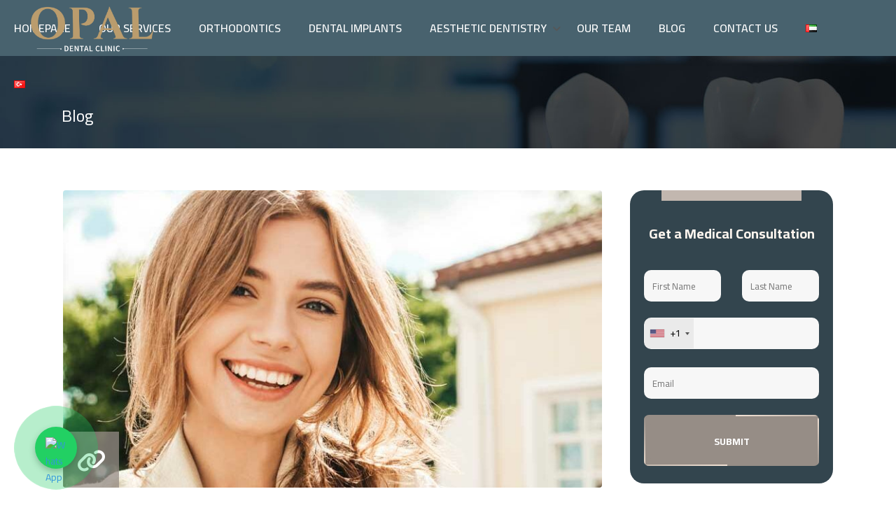

--- FILE ---
content_type: text/html; charset=UTF-8
request_url: https://www.opal-clinic.com/en/blog/
body_size: 15588
content:
<!DOCTYPE html>
<html lang="en-US" prefix="og: https://ogp.me/ns#">

<head>
	<!-- Google Tag Manager -->
<script>(function(w,d,s,l,i){w[l]=w[l]||[];w[l].push({'gtm.start':
new Date().getTime(),event:'gtm.js'});var f=d.getElementsByTagName(s)[0],
j=d.createElement(s),dl=l!='dataLayer'?'&l='+l:'';j.async=true;j.src=
'https://www.googletagmanager.com/gtm.js?id='+i+dl;f.parentNode.insertBefore(j,f);
})(window,document,'script','dataLayer','GTM-WJ8BK5VB');</script>
<!-- End Google Tag Manager -->
	
	<!-- Google tag (gtag.js) -->
<script async src="https://www.googletagmanager.com/gtag/js?id=AW-17624177199"></script>
<script>
  window.dataLayer = window.dataLayer || [];
  function gtag(){dataLayer.push(arguments);}
  gtag('js', new Date());

  gtag('config', 'AW-17624177199');
</script>
	
	<meta charset="UTF-8" />
	<meta name="viewport" content="width=device-width, initial-scale=1, maximum-scale=1">
	<link rel="pingback" href="https://www.opal-clinic.com/xmlrpc.php" />

	<link rel="alternate" href="https://www.opal-clinic.com/ar/%d8%a7%d9%84%d9%85%d8%af%d9%88%d9%86%d8%a9/" hreflang="ar" />
<link rel="alternate" href="https://www.opal-clinic.com/en/blog/" hreflang="en" />
<link rel="alternate" href="https://www.opal-clinic.com/tr/blog-tr/" hreflang="tr" />

<!-- Search Engine Optimization by Rank Math - https://rankmath.com/ -->
<title>Blog - Opal Clinic</title>
<meta name="robots" content="follow, index, max-snippet:-1, max-video-preview:-1, max-image-preview:large"/>
<link rel="canonical" href="https://www.opal-clinic.com/en/blog/" />
<meta property="og:locale" content="en_US" />
<meta property="og:type" content="website" />
<meta property="og:title" content="Blog - Opal Clinic" />
<meta property="og:description" content="Cosmetic dentistry is one of the branches of dentistry that focuses on improving the appearance of a smile, by treating and repairing dental problems that may cause a person to lose self-confidence. Cosmetic dentistry in Turkey Turkey is famous for medical tourism in many medical specialties, including cosmetic dentistry. The best cosmetic procedures are applied [&hellip;]" />
<meta property="og:url" content="https://www.opal-clinic.com/en/blog/" />
<meta property="og:site_name" content="Opal Dental Clinic in Turkey" />
<meta name="twitter:card" content="summary_large_image" />
<meta name="twitter:title" content="Blog - Opal Clinic" />
<meta name="twitter:description" content="Cosmetic dentistry is one of the branches of dentistry that focuses on improving the appearance of a smile, by treating and repairing dental problems that may cause a person to lose self-confidence. Cosmetic dentistry in Turkey Turkey is famous for medical tourism in many medical specialties, including cosmetic dentistry. The best cosmetic procedures are applied [&hellip;]" />
<script type="application/ld+json" class="rank-math-schema">{"@context":"https://schema.org","@graph":[{"@type":"Dentist","@id":"https://www.opal-clinic.com/#organization","name":"Opal Dental Clinic in Turkey","url":"https://www.opal-clinic.com","logo":{"@type":"ImageObject","@id":"https://www.opal-clinic.com/#logo","url":"https://www.opal-clinic.com/wp-content/uploads/opal-clinic-logo-250x100-1.png","contentUrl":"https://www.opal-clinic.com/wp-content/uploads/opal-clinic-logo-250x100-1.png","caption":"Opal Dental Clinic in Turkey","inLanguage":"en-US","width":"250","height":"100"},"openingHours":["Monday,Tuesday,Wednesday,Thursday,Friday,Saturday,Sunday 09:00-17:00"],"image":{"@id":"https://www.opal-clinic.com/#logo"}},{"@type":"WebSite","@id":"https://www.opal-clinic.com/#website","url":"https://www.opal-clinic.com","name":"Opal Dental Clinic in Turkey","alternateName":"Opal Dental Clinic in Turkey","publisher":{"@id":"https://www.opal-clinic.com/#organization"},"inLanguage":"en-US"},{"@type":"BreadcrumbList","@id":"https://www.opal-clinic.com/en/blog/#breadcrumb","itemListElement":[{"@type":"ListItem","position":"1","item":{"@id":"https://www.opal-clinic.com","name":"Home"}}]},{"@type":"CollectionPage","@id":"https://www.opal-clinic.com/en/blog/#webpage","url":"https://www.opal-clinic.com/en/blog/","name":"Blog - Opal Clinic","isPartOf":{"@id":"https://www.opal-clinic.com/#website"},"inLanguage":"en-US","breadcrumb":{"@id":"https://www.opal-clinic.com/en/blog/#breadcrumb"}}]}</script>
<!-- /Rank Math WordPress SEO plugin -->

<link rel='dns-prefetch' href='//fonts.googleapis.com' />
<link rel='dns-prefetch' href='//use.fontawesome.com' />
<link rel="alternate" type="application/rss+xml" title="Opal Clinic &raquo; Feed" href="https://www.opal-clinic.com/en/feed/" />
<link rel="alternate" type="application/rss+xml" title="Opal Clinic &raquo; Comments Feed" href="https://www.opal-clinic.com/en/comments/feed/" />
<style id='wp-img-auto-sizes-contain-inline-css' type='text/css'>
img:is([sizes=auto i],[sizes^="auto," i]){contain-intrinsic-size:3000px 1500px}
/*# sourceURL=wp-img-auto-sizes-contain-inline-css */
</style>

<style id='wp-emoji-styles-inline-css' type='text/css'>

	img.wp-smiley, img.emoji {
		display: inline !important;
		border: none !important;
		box-shadow: none !important;
		height: 1em !important;
		width: 1em !important;
		margin: 0 0.07em !important;
		vertical-align: -0.1em !important;
		background: none !important;
		padding: 0 !important;
	}
/*# sourceURL=wp-emoji-styles-inline-css */
</style>
<link rel='stylesheet' id='wp-block-library-css' href='https://www.opal-clinic.com/wp-includes/css/dist/block-library/style.min.css?ver=6.9' type='text/css' media='all' />
<style id='global-styles-inline-css' type='text/css'>
:root{--wp--preset--aspect-ratio--square: 1;--wp--preset--aspect-ratio--4-3: 4/3;--wp--preset--aspect-ratio--3-4: 3/4;--wp--preset--aspect-ratio--3-2: 3/2;--wp--preset--aspect-ratio--2-3: 2/3;--wp--preset--aspect-ratio--16-9: 16/9;--wp--preset--aspect-ratio--9-16: 9/16;--wp--preset--color--black: #000000;--wp--preset--color--cyan-bluish-gray: #abb8c3;--wp--preset--color--white: #ffffff;--wp--preset--color--pale-pink: #f78da7;--wp--preset--color--vivid-red: #cf2e2e;--wp--preset--color--luminous-vivid-orange: #ff6900;--wp--preset--color--luminous-vivid-amber: #fcb900;--wp--preset--color--light-green-cyan: #7bdcb5;--wp--preset--color--vivid-green-cyan: #00d084;--wp--preset--color--pale-cyan-blue: #8ed1fc;--wp--preset--color--vivid-cyan-blue: #0693e3;--wp--preset--color--vivid-purple: #9b51e0;--wp--preset--gradient--vivid-cyan-blue-to-vivid-purple: linear-gradient(135deg,rgb(6,147,227) 0%,rgb(155,81,224) 100%);--wp--preset--gradient--light-green-cyan-to-vivid-green-cyan: linear-gradient(135deg,rgb(122,220,180) 0%,rgb(0,208,130) 100%);--wp--preset--gradient--luminous-vivid-amber-to-luminous-vivid-orange: linear-gradient(135deg,rgb(252,185,0) 0%,rgb(255,105,0) 100%);--wp--preset--gradient--luminous-vivid-orange-to-vivid-red: linear-gradient(135deg,rgb(255,105,0) 0%,rgb(207,46,46) 100%);--wp--preset--gradient--very-light-gray-to-cyan-bluish-gray: linear-gradient(135deg,rgb(238,238,238) 0%,rgb(169,184,195) 100%);--wp--preset--gradient--cool-to-warm-spectrum: linear-gradient(135deg,rgb(74,234,220) 0%,rgb(151,120,209) 20%,rgb(207,42,186) 40%,rgb(238,44,130) 60%,rgb(251,105,98) 80%,rgb(254,248,76) 100%);--wp--preset--gradient--blush-light-purple: linear-gradient(135deg,rgb(255,206,236) 0%,rgb(152,150,240) 100%);--wp--preset--gradient--blush-bordeaux: linear-gradient(135deg,rgb(254,205,165) 0%,rgb(254,45,45) 50%,rgb(107,0,62) 100%);--wp--preset--gradient--luminous-dusk: linear-gradient(135deg,rgb(255,203,112) 0%,rgb(199,81,192) 50%,rgb(65,88,208) 100%);--wp--preset--gradient--pale-ocean: linear-gradient(135deg,rgb(255,245,203) 0%,rgb(182,227,212) 50%,rgb(51,167,181) 100%);--wp--preset--gradient--electric-grass: linear-gradient(135deg,rgb(202,248,128) 0%,rgb(113,206,126) 100%);--wp--preset--gradient--midnight: linear-gradient(135deg,rgb(2,3,129) 0%,rgb(40,116,252) 100%);--wp--preset--font-size--small: 13px;--wp--preset--font-size--medium: 20px;--wp--preset--font-size--large: 36px;--wp--preset--font-size--x-large: 42px;--wp--preset--spacing--20: 0.44rem;--wp--preset--spacing--30: 0.67rem;--wp--preset--spacing--40: 1rem;--wp--preset--spacing--50: 1.5rem;--wp--preset--spacing--60: 2.25rem;--wp--preset--spacing--70: 3.38rem;--wp--preset--spacing--80: 5.06rem;--wp--preset--shadow--natural: 6px 6px 9px rgba(0, 0, 0, 0.2);--wp--preset--shadow--deep: 12px 12px 50px rgba(0, 0, 0, 0.4);--wp--preset--shadow--sharp: 6px 6px 0px rgba(0, 0, 0, 0.2);--wp--preset--shadow--outlined: 6px 6px 0px -3px rgb(255, 255, 255), 6px 6px rgb(0, 0, 0);--wp--preset--shadow--crisp: 6px 6px 0px rgb(0, 0, 0);}:where(.is-layout-flex){gap: 0.5em;}:where(.is-layout-grid){gap: 0.5em;}body .is-layout-flex{display: flex;}.is-layout-flex{flex-wrap: wrap;align-items: center;}.is-layout-flex > :is(*, div){margin: 0;}body .is-layout-grid{display: grid;}.is-layout-grid > :is(*, div){margin: 0;}:where(.wp-block-columns.is-layout-flex){gap: 2em;}:where(.wp-block-columns.is-layout-grid){gap: 2em;}:where(.wp-block-post-template.is-layout-flex){gap: 1.25em;}:where(.wp-block-post-template.is-layout-grid){gap: 1.25em;}.has-black-color{color: var(--wp--preset--color--black) !important;}.has-cyan-bluish-gray-color{color: var(--wp--preset--color--cyan-bluish-gray) !important;}.has-white-color{color: var(--wp--preset--color--white) !important;}.has-pale-pink-color{color: var(--wp--preset--color--pale-pink) !important;}.has-vivid-red-color{color: var(--wp--preset--color--vivid-red) !important;}.has-luminous-vivid-orange-color{color: var(--wp--preset--color--luminous-vivid-orange) !important;}.has-luminous-vivid-amber-color{color: var(--wp--preset--color--luminous-vivid-amber) !important;}.has-light-green-cyan-color{color: var(--wp--preset--color--light-green-cyan) !important;}.has-vivid-green-cyan-color{color: var(--wp--preset--color--vivid-green-cyan) !important;}.has-pale-cyan-blue-color{color: var(--wp--preset--color--pale-cyan-blue) !important;}.has-vivid-cyan-blue-color{color: var(--wp--preset--color--vivid-cyan-blue) !important;}.has-vivid-purple-color{color: var(--wp--preset--color--vivid-purple) !important;}.has-black-background-color{background-color: var(--wp--preset--color--black) !important;}.has-cyan-bluish-gray-background-color{background-color: var(--wp--preset--color--cyan-bluish-gray) !important;}.has-white-background-color{background-color: var(--wp--preset--color--white) !important;}.has-pale-pink-background-color{background-color: var(--wp--preset--color--pale-pink) !important;}.has-vivid-red-background-color{background-color: var(--wp--preset--color--vivid-red) !important;}.has-luminous-vivid-orange-background-color{background-color: var(--wp--preset--color--luminous-vivid-orange) !important;}.has-luminous-vivid-amber-background-color{background-color: var(--wp--preset--color--luminous-vivid-amber) !important;}.has-light-green-cyan-background-color{background-color: var(--wp--preset--color--light-green-cyan) !important;}.has-vivid-green-cyan-background-color{background-color: var(--wp--preset--color--vivid-green-cyan) !important;}.has-pale-cyan-blue-background-color{background-color: var(--wp--preset--color--pale-cyan-blue) !important;}.has-vivid-cyan-blue-background-color{background-color: var(--wp--preset--color--vivid-cyan-blue) !important;}.has-vivid-purple-background-color{background-color: var(--wp--preset--color--vivid-purple) !important;}.has-black-border-color{border-color: var(--wp--preset--color--black) !important;}.has-cyan-bluish-gray-border-color{border-color: var(--wp--preset--color--cyan-bluish-gray) !important;}.has-white-border-color{border-color: var(--wp--preset--color--white) !important;}.has-pale-pink-border-color{border-color: var(--wp--preset--color--pale-pink) !important;}.has-vivid-red-border-color{border-color: var(--wp--preset--color--vivid-red) !important;}.has-luminous-vivid-orange-border-color{border-color: var(--wp--preset--color--luminous-vivid-orange) !important;}.has-luminous-vivid-amber-border-color{border-color: var(--wp--preset--color--luminous-vivid-amber) !important;}.has-light-green-cyan-border-color{border-color: var(--wp--preset--color--light-green-cyan) !important;}.has-vivid-green-cyan-border-color{border-color: var(--wp--preset--color--vivid-green-cyan) !important;}.has-pale-cyan-blue-border-color{border-color: var(--wp--preset--color--pale-cyan-blue) !important;}.has-vivid-cyan-blue-border-color{border-color: var(--wp--preset--color--vivid-cyan-blue) !important;}.has-vivid-purple-border-color{border-color: var(--wp--preset--color--vivid-purple) !important;}.has-vivid-cyan-blue-to-vivid-purple-gradient-background{background: var(--wp--preset--gradient--vivid-cyan-blue-to-vivid-purple) !important;}.has-light-green-cyan-to-vivid-green-cyan-gradient-background{background: var(--wp--preset--gradient--light-green-cyan-to-vivid-green-cyan) !important;}.has-luminous-vivid-amber-to-luminous-vivid-orange-gradient-background{background: var(--wp--preset--gradient--luminous-vivid-amber-to-luminous-vivid-orange) !important;}.has-luminous-vivid-orange-to-vivid-red-gradient-background{background: var(--wp--preset--gradient--luminous-vivid-orange-to-vivid-red) !important;}.has-very-light-gray-to-cyan-bluish-gray-gradient-background{background: var(--wp--preset--gradient--very-light-gray-to-cyan-bluish-gray) !important;}.has-cool-to-warm-spectrum-gradient-background{background: var(--wp--preset--gradient--cool-to-warm-spectrum) !important;}.has-blush-light-purple-gradient-background{background: var(--wp--preset--gradient--blush-light-purple) !important;}.has-blush-bordeaux-gradient-background{background: var(--wp--preset--gradient--blush-bordeaux) !important;}.has-luminous-dusk-gradient-background{background: var(--wp--preset--gradient--luminous-dusk) !important;}.has-pale-ocean-gradient-background{background: var(--wp--preset--gradient--pale-ocean) !important;}.has-electric-grass-gradient-background{background: var(--wp--preset--gradient--electric-grass) !important;}.has-midnight-gradient-background{background: var(--wp--preset--gradient--midnight) !important;}.has-small-font-size{font-size: var(--wp--preset--font-size--small) !important;}.has-medium-font-size{font-size: var(--wp--preset--font-size--medium) !important;}.has-large-font-size{font-size: var(--wp--preset--font-size--large) !important;}.has-x-large-font-size{font-size: var(--wp--preset--font-size--x-large) !important;}
/*# sourceURL=global-styles-inline-css */
</style>

<style id='classic-theme-styles-inline-css' type='text/css'>
/*! This file is auto-generated */
.wp-block-button__link{color:#fff;background-color:#32373c;border-radius:9999px;box-shadow:none;text-decoration:none;padding:calc(.667em + 2px) calc(1.333em + 2px);font-size:1.125em}.wp-block-file__button{background:#32373c;color:#fff;text-decoration:none}
/*# sourceURL=/wp-includes/css/classic-themes.min.css */
</style>
<style id='font-awesome-svg-styles-default-inline-css' type='text/css'>
.svg-inline--fa {
  display: inline-block;
  height: 1em;
  overflow: visible;
  vertical-align: -.125em;
}
/*# sourceURL=font-awesome-svg-styles-default-inline-css */
</style>
<link rel='stylesheet' id='font-awesome-svg-styles-css' href='https://www.opal-clinic.com/wp-content/uploads/font-awesome/v6.2.1/css/svg-with-js.css' type='text/css' media='all' />
<style id='font-awesome-svg-styles-inline-css' type='text/css'>
   .wp-block-font-awesome-icon svg::before,
   .wp-rich-text-font-awesome-icon svg::before {content: unset;}
/*# sourceURL=font-awesome-svg-styles-inline-css */
</style>
<link rel='stylesheet' id='contact-form-7-css' href='https://www.opal-clinic.com/wp-content/plugins/contact-form-7/includes/css/styles.css?ver=6.1.4' type='text/css' media='all' />
<link rel='stylesheet' id='nbcpf-intlTelInput-style-css' href='https://www.opal-clinic.com/wp-content/plugins/country-phone-field-contact-form-7/assets/css/intlTelInput.min.css?ver=6.9' type='text/css' media='all' />
<link rel='stylesheet' id='nbcpf-countryFlag-style-css' href='https://www.opal-clinic.com/wp-content/plugins/country-phone-field-contact-form-7/assets/css/countrySelect.min.css?ver=6.9' type='text/css' media='all' />
<link rel='stylesheet' id='wp-video-popup-css' href='https://www.opal-clinic.com/wp-content/plugins/responsive-youtube-vimeo-popup/assets/css/wp-video-popup.css?ver=2.10.3' type='text/css' media='all' />
<link rel='stylesheet' id='font-awesome-css' href='https://www.opal-clinic.com/wp-content/plugins/theme-ext/assets/css/font-awesome.css?ver=4.7.0' type='text/css' media='all' />
<link rel='stylesheet' id='js_composer_front-css' href='https://www.opal-clinic.com/wp-content/plugins/js_composer/assets/css/js_composer.min.css?ver=6.9.0' type='text/css' media='all' />
<link rel='stylesheet' id='theme-ext-css' href='https://www.opal-clinic.com/wp-content/plugins/theme-ext/assets/css/theme-ext.css?ver=6.9' type='text/css' media='all' />
<link rel='stylesheet' id='google-fonts-css' href='//fonts.googleapis.com/css?family=Cairo%3Alighter%2Cnormal%2Csemi-bold%2Cbold&#038;ver=6.9' type='text/css' media='all' />
<link rel='stylesheet' id='jquery.mmenu-css' href='https://www.opal-clinic.com/wp-content/themes/mworld/css/jquery.mmenu.css?ver=1' type='text/css' media='all' />
<link rel='stylesheet' id='main-css' href='https://www.opal-clinic.com/wp-content/themes/mworld/style.css?ver=6.9' type='text/css' media='all' />
<style id='main-inline-css' type='text/css'>

		.themecolor_bg, .wpb_button.wpb_btn_themecolor, .wpb_button.wpb_btn_themecolor:hover, input[type='submit'], #wp-calendar #today, .vc_progress_bar .vc_single_bar.bar_themecolor .vc_bar, #site-navigation .header_cart_button .cart_product_count, .woocommerce a.added_to_cart,.woocommerce-page a.added_to_cart, .header-search .search-input, .pricing-box .plan-badge, article.format-quote .quoute-text, article.format-link .link-text, article.format-status .status-text {background-color:#968d86;}
	::selection{background-color:#968d86;}::-moz-selection{background-color:#968d86;}
		dt,.wpb_button.wpb_btn_themecolor.wpb_btn-minimal, .themecolor_txt, #site-header #site-navigation ul li a:hover, #site-header #site-navigation .search_button:hover, #site-header #site-navigation .header_cart_button:hover, #site-header #site-navigation ul li ul li.current-menu-item > a, #site-header #site-navigation ul li ul li.current-menu-item > a:hover, .single-post #site-header #site-navigation ul li ul li.current_page_parent > a, #site-header #site-navigation ul li ul li.current-menu-ancestor > a, #site-navigation ul li.menu-item-has-children:hover:after, #site-header #site-navigation ul li.megamenu ul li a:hover, #site-header #site-navigation ul li.current-menu-item > a,.single-post #site-header #site-navigation ul li.current_page_parent > a, #site-header #site-navigation ul li.current-menu-ancestor > a, #site-header #site-navigation ul li.current-menu-ancestor.menu-item-has-children:after, a:hover, #site-header #site-navigation ul li.megamenu ul li.current-menu-item > a,.single-post #site-header #site-navigation ul li.megamenu ul li.current_page_parent > a,#site-header #site-navigation ul li.megamenu ul li.current-menu-ancestor > a, .widget a, span.required, #comments .comment-reply-link:hover,#comments .comment-meta a:hover, .vc_toggle_default .vc_toggle_title .vc_toggle_icon:after, .post-entry-header .entry-meta a:hover, #comments p.comment-notes:before, p.logged-in-as:before, p.must-log-in:before, article.sticky .post-preview:after, .separator_w_icon i, blockquote:after, article.format-chat p:nth-child(odd):before, .entry-meta-footer a:hover, .footer-sidebar a:hover, .team_member_position, .wpb_accordion .wpb_accordion_wrapper .wpb_accordion_header a, .woocommerce-MyAccount-navigation ul li.is-active a{color:#968d86;}		
	
		.wpb_button.wpb_btn_themecolor, .wpb_button.wpb_btn_themecolor:hover, input[type='submit'], th, #comments .comment-reply-link:hover, #site-navigation, #site-navigation ul li ul, .woocommerce-MyAccount-navigation ul li.is-active {border-color:#968d86;}
	
		.widget-area .widget .tagcloud a:hover, .post-navigation a:hover {background-color:#968d86;}
		article.format-image .post-preview a:after{background-color:#968d86; background-color:rgba(150,141,134, 0.75);}
		article.format-image .post-preview a:hover:after, article.format-image .post-preview a.touch-hover:after {background-color:#968d86; background-color:rgba(150,141,134, 1);}
		.header-search.header-search-active .searchform-wrapper:before {border-bottom-color:#968d86;}
	.row-inner{max-width:1130px;}#container.no-sidebar.no-vc, #container.row-inner, .site-info .row-inner, .page-header .row-inner{max-width:1100px;}.tt_event_theme_page{width:1100px; }.tt_event_page_left{width:790px; }body, .tt_event_theme_page p{font-family:Cairo; color:#575757; font-size:14px}select, input, textarea, .wpb_button{font-family:Cairo}#site-navigation ul li{font-family:Cairo}h1, h2, h3, h4, h5, h6{font-family:Cairo}.heading_wrapper h2, .heading_wrapper .heading_subtitle{font-family:Cairo}.widget .widget-title{font-family:Cairo}#site-header #header-wrapper, #site-navigation ul li ul{background-color:#48626e;}#site-header, #site-header #header-container{height:80px;} #site-navigation ul li a, #site-navigation .search_button, #site-navigation .header_cart_link, #site-logo .site-title{line-height:80px;} #site-logo img {max-height:80px;}#top-bar-wrapper{background:#48626e}#top-bar-wrapper, #top-bar-wrapper a, #top-bar ul li ul li a:after{color:#ffffff}#top-bar-wrapper a:hover{color:#ffffff}#site-logo h1.site-title a, #site-header #site-navigation ul li a, #site-header #site-navigation .search_button, #site-header #site-navigation .header_cart_button, .toggle-mobile-menu i {color:#ffffff}#site-header #site-navigation ul li a:hover, #site-header #site-navigation ul li.megamenu ul li a:hover, #site-header #site-navigation ul li.megamenu ul li.current-menu-item > a,.single-post #site-header #site-navigation ul li.megamenu ul li.current_page_parent > a,#site-header #site-navigation ul li.megamenu ul li.current-menu-ancestor > a, #site-header #site-navigation .search_button:hover, #site-header #site-navigation .header_cart_button:hover, #site-header #site-navigation ul li.current-menu-item > a,.single-post #site-header #site-navigation ul li.current_page_parent > a, #site-header #site-navigation ul li.current-menu-ancestor > a {color:#ffffff}#site-header #site-navigation ul li.megamenu > ul > li > a, #site-header #site-navigation ul li.megamenu > ul > li:hover > a,  #site-header #site-navigation ul li.megamenu ul li.current-menu-ancestor > a {color:#284b80}#site-logo {margin-top:0px}#site-logo {margin-left:0px}h1{font-size:30px}h2{font-size:24px}h3{font-size:20px}h4{font-size:18px}h5{font-size:16px}h6{font-size:13px}h1, h2, h3, h4, h5, h6, h1 a, h2 a, h3 a, h4 a, h5 a, h6 a, .woocommerce-page.woocommerce-cart .cart-empty, #site-navigation .header_cart_widget .woocommerce .buttons a, #site-navigation .header_cart_widget .woocommerce .total, .tt_event_theme_page h2, .tt_event_theme_page h3, .tt_event_theme_page h4, .tt_event_theme_page h5, #sidebar .widget_nav_menu ul li.current-menu-item a, #sidebar .widget_nav_menu ul li a:hover {color:#284b80}a {color:#3498db}.post-entry-header .entry-meta, .post-entry-header .entry-meta a,.entry-meta-footer ,.entry-meta-footer a{color:#3e293e}.page-header{background-color:#ddc290; background-image: url(https://www.opal-clinic.com/wp-content/uploads/2023/01/main-slider-02.jpg); background-repeat:no-repeat; background-position:right top; background-size:cover}.footer-sidebar{background-color:#48626e; background-repeat:no-repeat; background-position:right bottom}.footer-sidebar .widget{color:#ffffff}.footer-sidebar a{color:#ffffff}.footer-sidebar a:hover{color:#ffffff}.footer-sidebar .widget .widget-title{color:#ffffff}.site-info{background-color:#ffffff}.site-info .widget{color:#000000}.site-info a{color:#000000}.site-info a:hover{color:#000000}.site-info .widget .widget-title{color:#000000}.blog article.post-entry {text-align:center}.single-post article.post-entry {text-align:left}#content h4.wpb_toggle{color:#575757}.mm-list > li > a{
padding: 15px 48px 15px 20px !important;
}

#sticky-social-icons-container{z-index: 99999 !important;}


#b-sitelogo{
    width: 100%;
    text-align: center;
    background: #101010;
    padding: 25px 0;}

.wpcp-single-item img{
border-radius: 20px !important;
}
/*# sourceURL=main-inline-css */
</style>
<link rel='stylesheet' id='font-awesome-official-css' href='https://use.fontawesome.com/releases/v6.2.1/css/all.css' type='text/css' media='all' integrity="sha384-twcuYPV86B3vvpwNhWJuaLdUSLF9+ttgM2A6M870UYXrOsxKfER2MKox5cirApyA" crossorigin="anonymous" />
<link rel='stylesheet' id='uacf7-frontend-style-css' href='https://www.opal-clinic.com/wp-content/plugins/ultimate-addons-for-contact-form-7/assets/css/uacf7-frontend.css?ver=6.9' type='text/css' media='all' />
<link rel='stylesheet' id='uacf7-form-style-css' href='https://www.opal-clinic.com/wp-content/plugins/ultimate-addons-for-contact-form-7/assets/css/form-style.css?ver=6.9' type='text/css' media='all' />
<link rel='stylesheet' id='uacf7-column-css' href='https://www.opal-clinic.com/wp-content/plugins/ultimate-addons-for-contact-form-7/addons/column/grid/columns.css?ver=6.9' type='text/css' media='all' />
<link rel='stylesheet' id='uacf7-multistep-style-css' href='https://www.opal-clinic.com/wp-content/plugins/ultimate-addons-for-contact-form-7/addons/multistep/assets/css/multistep.css?ver=6.9' type='text/css' media='all' />
<link rel='stylesheet' id='font-awesome-official-v4shim-css' href='https://use.fontawesome.com/releases/v6.2.1/css/v4-shims.css' type='text/css' media='all' integrity="sha384-RreHPODFsMyzCpG+dKnwxOSjmjkuPWWdYP8sLpBRoSd8qPNJwaxKGUdxhQOKwUc7" crossorigin="anonymous" />
<script type="text/javascript" src="https://www.opal-clinic.com/wp-includes/js/jquery/jquery.min.js?ver=3.7.1" id="jquery-core-js"></script>
<script type="text/javascript" src="https://www.opal-clinic.com/wp-includes/js/jquery/jquery-migrate.min.js?ver=3.4.1" id="jquery-migrate-js"></script>
<script type="text/javascript" src="https://www.opal-clinic.com/wp-content/themes/mworld/js/init.js?ver=6.9" id="main-js-js"></script>
<script type="text/javascript" src="https://www.opal-clinic.com/wp-content/themes/mworld/js/sticky-header.js?ver=6.9" id="sticky-header-js-js"></script>
<link rel="https://api.w.org/" href="https://www.opal-clinic.com/wp-json/" /><link rel="EditURI" type="application/rsd+xml" title="RSD" href="https://www.opal-clinic.com/xmlrpc.php?rsd" />
<meta name="generator" content="WordPress 6.9" />
<meta name="generator" content="Powered by WPBakery Page Builder - drag and drop page builder for WordPress."/>
		<style type="text/css" id="wp-custom-css">
			
#b-sitelogo{
    width: 100%;
    text-align: center;
    background: #101010;
    padding: 25px 0;
}
#sticky-social-icons-container.alignment-left{
	z-index:9999 !important;
}



/********** MOBILE ********/
@media only screen and (max-width: 1000px) {
	.full-width #site-logo{
		float: right;
    left: auto;
	}
}		</style>
		<noscript><style> .wpb_animate_when_almost_visible { opacity: 1; }</style></noscript>	<script async src="https://pagead2.googlesyndication.com/pagead/js/adsbygoogle.js?client=ca-pub-1526787201680615"
     crossorigin="anonymous"></script>
</head>
	
<body class="blog wp-theme-mworld wpb-js-composer js-comp-ver-6.9.0 vc_responsive">
	<!-- Google Tag Manager (noscript) -->
<noscript><iframe src="https://www.googletagmanager.com/ns.html?id=GTM-WJ8BK5VB"
height="0" width="0" style="display:none;visibility:hidden"></iframe></noscript>
<!-- End Google Tag Manager (noscript) -->
	
	<div id="wrapper">
				<header id="site-header" class="full-width" role="banner">
			<div id="header-wrapper">
				<div id="header-container" class="clearfix">
					<nav id="site-navigation" role="navigation">
						<div class="menu-container"><ul id="menu-main-nav-en" class="menu"><li id="menu-item-953" class="menu-item menu-item-type-post_type menu-item-object-page menu-item-home menu-item-953"><a href="https://www.opal-clinic.com/en/">HomePage</a></li>
<li id="menu-item-567" class="menu-item menu-item-type-post_type menu-item-object-page menu-item-567"><a href="https://www.opal-clinic.com/en/our-services/">Our Services</a></li>
<li id="menu-item-575" class="menu-item menu-item-type-post_type menu-item-object-page menu-item-575"><a href="https://www.opal-clinic.com/en/orthodontics-in-turkey/">Orthodontics</a></li>
<li id="menu-item-572" class="menu-item menu-item-type-post_type menu-item-object-page menu-item-572"><a href="https://www.opal-clinic.com/en/dental-implants-turkey/">Dental Implants</a></li>
<li id="menu-item-570" class="menu-item menu-item-type-custom menu-item-object-custom menu-item-has-children menu-item-570"><a href="#">Aesthetic Dentistry</a>
<ul class="sub-menu">
	<li id="menu-item-569" class="menu-item menu-item-type-post_type menu-item-object-page menu-item-569"><a href="https://www.opal-clinic.com/en/general-dentistry-services-turkey/">General Dentistry</a></li>
	<li id="menu-item-573" class="menu-item menu-item-type-post_type menu-item-object-page menu-item-573"><a href="https://www.opal-clinic.com/en/tooth-filling-turkey/">Dental Fillings</a></li>
	<li id="menu-item-576" class="menu-item menu-item-type-post_type menu-item-object-page menu-item-576"><a href="https://www.opal-clinic.com/en/gum-treatment-contouring-turkey/">Gum Treatment and Recontouring</a></li>
	<li id="menu-item-578" class="menu-item menu-item-type-post_type menu-item-object-page menu-item-578"><a href="https://www.opal-clinic.com/en/dental-veneers-information-about-composite-veneers-turkey/">Composite Veneer</a></li>
	<li id="menu-item-577" class="menu-item menu-item-type-post_type menu-item-object-page menu-item-577"><a href="https://www.opal-clinic.com/en/endodontics-treatment-turkey/">Root Canal Treatment</a></li>
	<li id="menu-item-571" class="menu-item menu-item-type-post_type menu-item-object-page menu-item-571"><a href="https://www.opal-clinic.com/en/all-need-know-hollywood-smile-turkey/">Hollywood Smile</a></li>
	<li id="menu-item-579" class="menu-item menu-item-type-post_type menu-item-object-page menu-item-579"><a href="https://www.opal-clinic.com/en/types-dental-veneers-turkey-advantages-disadvantages-turkey/">Dental Veneers</a></li>
	<li id="menu-item-580" class="menu-item menu-item-type-post_type menu-item-object-page menu-item-580"><a href="https://www.opal-clinic.com/en/lumineers-lenses/">Lumineers Lenses</a></li>
	<li id="menu-item-574" class="menu-item menu-item-type-post_type menu-item-object-page menu-item-574"><a href="https://www.opal-clinic.com/en/all-need-know-dental-crowns-turkey/">Dental Crowns</a></li>
	<li id="menu-item-581" class="menu-item menu-item-type-post_type menu-item-object-page menu-item-581"><a href="https://www.opal-clinic.com/en/cosmetic-teeth-whitening-turkey/">Cosmetic Teeth Whitening</a></li>
	<li id="menu-item-582" class="menu-item menu-item-type-post_type menu-item-object-page menu-item-582"><a href="https://www.opal-clinic.com/en/installation-ceramic-veneers-turkey/">Installation of Porcelain Veneers</a></li>
	<li id="menu-item-583" class="menu-item menu-item-type-post_type menu-item-object-page menu-item-583"><a href="https://www.opal-clinic.com/en/dental-carving-turkey-pros-cons/">Enameloplasty</a></li>
</ul>
</li>
<li id="menu-item-1181" class="menu-item menu-item-type-post_type menu-item-object-page menu-item-1181"><a href="https://www.opal-clinic.com/en/our-team/">Our Team</a></li>
<li id="menu-item-79" class="menu-item menu-item-type-post_type menu-item-object-page current-menu-item page_item page-item-56 current_page_item current_page_parent menu-item-79"><a href="https://www.opal-clinic.com/en/blog/" aria-current="page">Blog</a></li>
<li id="menu-item-81" class="menu-item menu-item-type-post_type menu-item-object-page menu-item-81"><a href="https://www.opal-clinic.com/en/contact-us/">Contact Us</a></li>
<li id="menu-item-77-ar" class="lang-item lang-item-2 lang-item-ar lang-item-first menu-item menu-item-type-custom menu-item-object-custom menu-item-77-ar"><a href="https://www.opal-clinic.com/ar/%d8%a7%d9%84%d9%85%d8%af%d9%88%d9%86%d8%a9/" hreflang="ar" lang="ar"><img src="[data-uri]" alt="العربية" width="16" height="11" style="width: 16px; height: 11px;" /></a></li>
<li id="menu-item-77-tr" class="lang-item lang-item-13 lang-item-tr menu-item menu-item-type-custom menu-item-object-custom menu-item-77-tr"><a href="https://www.opal-clinic.com/tr/blog-tr/" hreflang="tr-TR" lang="tr-TR"><img src="[data-uri]" alt="Türkçe" width="16" height="11" style="width: 16px; height: 11px;" /></a></li>
</ul></div>					</nav><!-- #site-navigation -->
					<a href="#mobile-site-navigation" class="toggle-mobile-menu"><i class="fa fa-bars"></i></a>
					<div id="site-logo">
						<a href="https://www.opal-clinic.com/en" class="header-default-css"><img src="https://www.opal-clinic.com/wp-content/uploads/Opal-Clinic-Logo-w.png" alt="Opal Clinic" /></a>					</div>
				</div><!-- #header-container -->	
			</div><!-- #header-wrapper -->	
		</header><!-- #site-header -->	
		
		
	
					
					<div class="page-header">
				<div class="row-inner">
					<h1 class="page-title">
						Blog					</h1>
									</div><!-- .row-inner -->	
			</div><!-- .page-header -->
							
			
		<div id="main" class="clearfix">
		<div id="container" class="row-inner">
			
			<div id="content" class="float-left">

					
	<article id="post-591" class="post-entry clearfix post-591 post type-post status-publish format-image has-post-thumbnail hentry category-uncategorized-en post_format-post-format-image" role="article">
	
					
		<div class="post-preview"><a href="https://www.opal-clinic.com/en/cosmetic-dentistry-turkey/" class="local-image"><img alt="Cosmetic Dentistry in Turkey" src="https://www.opal-clinic.com/wp-content/uploads/طب-الأسنان-التجميلي-في-تركيا-800x500.jpg" /></a></div>		
					<header class="post-entry-header">
				<h1 class="entry-title"><a href="https://www.opal-clinic.com/en/cosmetic-dentistry-turkey/" title="Permalink to Cosmetic Dentistry in Turkey" rel="bookmark">Cosmetic Dentistry in Turkey</a></h1>

				<div class="entry-meta"></div>			</header><!-- .entry-header -->
		
					<div class="entry-summary">
									<p>Cosmetic dentistry is one of the branches of dentistry that focuses on improving the appearance of a smile, by treating and repairing dental problems that may cause a person to lose self-confidence. Cosmetic dentistry in Turkey Turkey is famous for medical tourism in many medical specialties, including cosmetic dentistry. The best cosmetic procedures are applied [&hellip;]</p>
							</div><!-- .entry-summary -->
				
		
	</article><!-- #post-591 -->					
					<nav class="post-navigation" role="navigation">
											</nav>

				</div><!-- #content -->

				<div id="sidebar" class="float-right">
							<div class="page-sidebar">
			<div class="widget-area">
				<aside id="custom_html-14" class="widget_text widget widget_custom_html"><div class="textwidget custom-html-widget">
<div class="wpcf7 no-js" id="wpcf7-f949-o1" lang="en-US" dir="ltr" data-wpcf7-id="949">
<div class="screen-reader-response"><p role="status" aria-live="polite" aria-atomic="true"></p> <ul></ul></div>
<form action="/en/blog/#wpcf7-f949-o1" method="post" class="wpcf7-form init" aria-label="Contact form" novalidate="novalidate" data-status="init">
<fieldset class="hidden-fields-container"><input type="hidden" name="_wpcf7" value="949" /><input type="hidden" name="_wpcf7_version" value="6.1.4" /><input type="hidden" name="_wpcf7_locale" value="en_US" /><input type="hidden" name="_wpcf7_unit_tag" value="wpcf7-f949-o1" /><input type="hidden" name="_wpcf7_container_post" value="0" /><input type="hidden" name="_wpcf7_posted_data_hash" value="" /><input type="hidden" name="_uacf7_hidden_conditional_fields" value="" />
</fieldset>
<div class="uacf7-form-wrapper-container uacf7-form-949  "><div class="b-footer-form">
  <div class=b-form-top-border></div>
    <h2 style="text-align:center;color:#fef6ef;font-size:20px;padding-bottom:20px;font-weight: bolder;">
      Get a Medical Consultation
    </h2>
    <div class="uacf7-row">
      <div class="uacf7-col-6">
          <div id="b-m20"><span class="wpcf7-form-control-wrap" data-name="f-name"><input size="40" maxlength="400" class="wpcf7-form-control wpcf7-text wpcf7-validates-as-required" aria-required="true" aria-invalid="false" placeholder="First Name" value="" type="text" name="f-name" /></span></div>
      </div>
      <div class="uacf7-col-6">
          <span class="wpcf7-form-control-wrap" data-name="l-name"><input size="40" maxlength="400" class="wpcf7-form-control wpcf7-text wpcf7-validates-as-required" aria-required="true" aria-invalid="false" placeholder="Last Name" value="" type="text" name="l-name" /></span>
      </div>
    </div>
    <br>
    <div class="uacf7-row"><div class="uacf7-col-12">
      <span class="wpcf7-form-control-wrap" data-name="phonetext-412"><input size="40" class="wpcf7-form-control wpcf7-phonetext wpcf7-validates-as-required wpcf7-text wpcf7-validates-as-phonetext" data-numberonly="true" aria-required="true" aria-invalid="false" value="" type="text" name="phonetext-412" /><input type="hidden" name="phonetext-412-country-code" class="wpcf7-phonetext-country-code" /></span>
    </div></div>
    <br>
    <div class="uacf7-row"><div class="uacf7-col-12">
      <span class="wpcf7-form-control-wrap" data-name="your-email"><input size="40" maxlength="400" class="wpcf7-form-control wpcf7-email wpcf7-validates-as-required wpcf7-text wpcf7-validates-as-email" aria-required="true" aria-invalid="false" placeholder="Email" value="" type="email" name="your-email" /></span>
    </div></div>
    <br>
    <div class="b-sub-btn">
      <div class="animated-button">
              <span></span>
        <span></span>
        <span></span>
        <span></span>
              <input class="wpcf7-form-control wpcf7-submit has-spinner" type="submit" value="Submit">
      </div>
    </div>
</div>

<style>
/************************/
.b-form-top-border {display: block;height: 15px;background: #c2b7af;width: 200px;margin: -34px auto 30px auto;}
.b-footer-form{background: #33454e;padding: 34px 20px 0px 20px;border-radius: 20px !important;}
/************************/
.b-footer-form{background: #33454e;padding: 34px 20px 0px 20px;border-radius: 20px !important;}
.wpcf7 input{height: 45px !important;border: none !important;border-radius: 10px !important;}

.b-form-top-border{display: block;height: 15px;background: #c2b7af;width: 200px;margin: -34px auto 30px auto;}
/********************/
.selected-dial-code, .country-list dropup{color: #000000 !important}
@media (max-width: 767px) {#b-m20{margin-bottom: 20px;}}
/********************/
.animated-button{background: linear-gradient(-30deg, #968D86 50%, #968D86 50%);display: inline-block;-webkit-transform: translate(0%, 0%);transform: translate(0%, 0%);overflow: hidden;text-align: center;text-transform: uppercase;text-decoration: none;padding-top: 10px;padding-bottom: 10px;width: 100%;margin: auto;text-align: center;display: block;border-radius: 7px;}

.animated-button::before {content: '';position: absolute;background-color: #33454E;opacity: 0;-webkit-transition: .4s opacity ease-in-out;transition: .4s opacity ease-in-out;}

.animated-button:hover::before {opacity: 0.3;}

.animated-button span {position: absolute;}

.animated-button span:nth-child(1) {top: -3px;left: 0px;width: 100%;height: 2px;background: -webkit-gradient(linear, right top, left top, from(#968d86), to(#f1e1d4));background: linear-gradient(to left, #968d86, #f1e1d4);-webkit-animation: 4s animateTop linear infinite;animation: 4s animateTop linear infinite;}

@-webkit-keyframes animateTop {
  0% {-webkit-transform: translateX(100%);transform: translateX(100%);}
  100% {-webkit-transform: translateX(-100%);transform: translateX(-100%);}
}

@keyframes animateTop {
  0% {-webkit-transform: translateX(100%);transform: translateX(100%);}
  100% {-webkit-transform: translateX(-100%);transform: translateX(-100%);}
}

.animated-button span:nth-child(2) {top: 0px;right: 0px;height: 100%;width: 2px;background: -webkit-gradient(linear, left bottom, left top, from(#968d86), to(#f1e1d4));background: linear-gradient(to top, #968d86, #f1e1d4);-webkit-animation: 4s animateRight linear -1s infinite;animation: 4s animateRight linear -1s infinite;}

@-webkit-keyframes animateRight {
  0% {-webkit-transform: translateY(100%);transform: translateY(100%);}
  100% {-webkit-transform: translateY(-100%);transform: translateY(-100%);}
}

@keyframes animateRight {
  0% {-webkit-transform: translateY(100%);transform: translateY(100%);}
  100% {-webkit-transform: translateY(-100%);transform: translateY(-100%);}
}

.animated-button span:nth-child(3) {bottom: 0px;left: 0px;width: 100%;height: 2px;background: -webkit-gradient(linear, left top, right top, from(#968d86), to(#f1e1d4));background: linear-gradient(to right, #968d86, #f1e1d4)-webkit-animation: 4s animateBottom linear infinite;animation: 4s animateBottom linear infinite;}

@-webkit-keyframes animateBottom {
  0% {-webkit-transform: translateX(-100%);transform: translateX(-100%);}
  100% {-webkit-transform: translateX(100%);transform: translateX(100%);}
}

@keyframes animateBottom {
  0% {-webkit-transform: translateX(-100%);transform: translateX(-100%);}
  100% {-webkit-transform: translateX(100%);transform: translateX(100%);}
}

.animated-button span:nth-child(4) {top: 0px;left: 0px;height: 100%;width: 2px;background: -webkit-gradient(linear, left top, left bottom, from(#968d86), to(#f1e1d4));background: linear-gradient(to bottom, #968d86, #f1e1d4);-webkit-animation: 4s animateLeft linear -1s infinite;animation: 4s animateLeft linear -1s infinite;}

@-webkit-keyframes animateLeft {
  0% {-webkit-transform: translateY(-100%);transform: translateY(-100%);}
  100% {-webkit-transform: translateY(100%);transform: translateY(100%);}
}

@keyframes animateLeft {
  0% {-webkit-transform: translateY(-100%);transform: translateY(-100%);}
  100% {-webkit-transform: translateY(100%);transform: translateY(100%);}
}
.b-sub-btn{padding-bottom: 25px !important;}
/*****************/
</style></div><div class="wpcf7-response-output" aria-hidden="true"></div>
</form>
</div>
</div></aside>			</div>
		</div><!-- .page-sidebar -->				</div>
					</div><!-- #container -->
		
<div id="stop-footer"></div>
	</div><!-- #main  -->

	<div>
		<a href="https://wa.me/905013441110" class="whatsapp-button" target="_blank" aria-label="Chat on WhatsApp">
		  <div class="pulse"></div>
		  <div class="pulse pulse-2"></div>
		  <div class="pulse pulse-3"></div>
		  <img src="https://upload.wikimedia.org/wikipedia/commons/6/6b/WhatsApp.svg" alt="WhatsApp" />
		</a>
		<style>
		.whatsapp-button {position: fixed;bottom: 50px;left: 50px;width: 60px;height: 60px;z-index: 9999;border-radius: 50%;background-color: #25D366;display: flex;justify-content: center;align-items: center;text-decoration: none;box-shadow: 0 4px 10px rgba(0, 0, 0, 0.3);overflow: visible;}
		.whatsapp-button img {width: 30px;height: 30px;z-index: 2;}
		.pulse {position: absolute;width: 100%;height: 100%;border-radius: 50%;background-color: rgba(37, 211, 102, 0.5);animation: pulseAnim 2s ease-out infinite;z-index: 1;}
		.pulse-2 {animation-delay: 0.5s;}
		.pulse-3 {animation-delay: 1s;}
		@keyframes pulseAnim {
		  0% {transform: scale(1);opacity: 0.7; }
		  100% {transform: scale(2.5);opacity: 0;}
		}
		@media (max-width: 767px) {
		  .whatsapp-button {bottom: 20px !important;left: 20px !important;}
		}
			html body .whatsapp-button .pulse,
		body .whatsapp-button .pulse {animation: pulseAnim 2s ease-out infinite !important;animation-play-state: running !important;will-change: transform, opacity;pointer-events: none;}
		.whatsapp-button {z-index: 2147483647;overflow: visible;isolation: isolate;}

		/*** END WHATSAPP ***************/
		</style>
	</div>

	
<footer class="site-footer">
	<div class="wpb_row">

					<div class="footer-sidebar">
				<div class="row-inner">
											<div class="vc_col-sm-4">
							<div class="widget-area">
								<aside id="custom_html-4" class="widget_text widget widget_custom_html"><div class="textwidget custom-html-widget"><div style="text-align:center;margin:30px 0;">

<img src="https://www.opal-clinic.com/wp-content/uploads/Opal-Clinic-Logo-w.png" alt="">
</div></div></aside><aside id="custom_html-18" class="widget_text widget widget_custom_html"><div class="textwidget custom-html-widget"><div style="text-align:center;">
	<span style="text-align:center;font-size:14px;">
		A fully integrated and advanced clinic with the best materials and the most skilled doctors to care for your teeth as if you were part of our family. <br><br> Opal Clinics always strives to include the most skilled dentists in its team across various fields, from simple treatments to dental implants, orthodontics, gum treatment, jaw and gum surgeries, as well as cosmetic dentistry procedures such as teeth whitening.
	
	</span>
</div>






</div></aside>							</div>
						</div>
					
											<div class="vc_col-sm-4">
							<div class="widget-area">
								<aside id="custom_html-20" class="widget_text widget widget_custom_html"><h3 class="widget-title">Contact Us</h3><div class="textwidget custom-html-widget"><div style="text-align:center;margin-top:30px;direction:ltr;">
<p>Akşemsettin Akdeniz Cd.<br>
No:25 Fatih/İstanbul, Türkiye
</p>
<p>+ 9 0 5 3 0 3 1 5 6 7 6 7</p>
	
<p>info@opal-clinic.com</p>
</div>
<div style="text-align:center;margin-top:30px;">
<a href="https://www.facebook.com/clinic.opal" style="font-size:25px;margin:10px;">
	<i class="fab fa-facebook"></i>
</a>
<a href="https://www.instagram.com/clinic_opal/" style="font-size:25px;margin:10px;">
	<i class="fab fa-instagram"></i>
</a>
<a href="mailto:info@opal-clinic.com" style="font-size:25px;margin:10px;">
	<i class="fas fa-envelope"></i>
</a>
<a href="https://youtube.com/@opaldentalclinic" style="font-size:25px;margin:10px;">
<i class="fab fa-youtube"></i>
</a>
<a href="http://wa.me/905303156767" style="font-size:25px;margin:10px;">
<i class="fab fa-whatsapp"></i>
</a>
</div></div></aside>							</div>	
						</div>
					
											<div class="vc_col-sm-4">
							<div class="widget-area">
								<aside id="custom_html-23" class="widget_text widget widget_custom_html"><div class="textwidget custom-html-widget">
<div class="wpcf7 no-js" id="wpcf7-f949-o2" lang="en-US" dir="ltr" data-wpcf7-id="949">
<div class="screen-reader-response"><p role="status" aria-live="polite" aria-atomic="true"></p> <ul></ul></div>
<form action="/en/blog/#wpcf7-f949-o2" method="post" class="wpcf7-form init" aria-label="Contact form" novalidate="novalidate" data-status="init">
<fieldset class="hidden-fields-container"><input type="hidden" name="_wpcf7" value="949" /><input type="hidden" name="_wpcf7_version" value="6.1.4" /><input type="hidden" name="_wpcf7_locale" value="en_US" /><input type="hidden" name="_wpcf7_unit_tag" value="wpcf7-f949-o2" /><input type="hidden" name="_wpcf7_container_post" value="0" /><input type="hidden" name="_wpcf7_posted_data_hash" value="" /><input type="hidden" name="_uacf7_hidden_conditional_fields" value="" />
</fieldset>
<div class="uacf7-form-wrapper-container uacf7-form-949  "><div class="b-footer-form">
  <div class=b-form-top-border></div>
    <h2 style="text-align:center;color:#fef6ef;font-size:20px;padding-bottom:20px;font-weight: bolder;">
      Get a Medical Consultation
    </h2>
    <div class="uacf7-row">
      <div class="uacf7-col-6">
          <div id="b-m20"><span class="wpcf7-form-control-wrap" data-name="f-name"><input size="40" maxlength="400" class="wpcf7-form-control wpcf7-text wpcf7-validates-as-required" aria-required="true" aria-invalid="false" placeholder="First Name" value="" type="text" name="f-name" /></span></div>
      </div>
      <div class="uacf7-col-6">
          <span class="wpcf7-form-control-wrap" data-name="l-name"><input size="40" maxlength="400" class="wpcf7-form-control wpcf7-text wpcf7-validates-as-required" aria-required="true" aria-invalid="false" placeholder="Last Name" value="" type="text" name="l-name" /></span>
      </div>
    </div>
    <br>
    <div class="uacf7-row"><div class="uacf7-col-12">
      <span class="wpcf7-form-control-wrap" data-name="phonetext-412"><input size="40" class="wpcf7-form-control wpcf7-phonetext wpcf7-validates-as-required wpcf7-text wpcf7-validates-as-phonetext" data-numberonly="true" aria-required="true" aria-invalid="false" value="" type="text" name="phonetext-412" /><input type="hidden" name="phonetext-412-country-code" class="wpcf7-phonetext-country-code" /></span>
    </div></div>
    <br>
    <div class="uacf7-row"><div class="uacf7-col-12">
      <span class="wpcf7-form-control-wrap" data-name="your-email"><input size="40" maxlength="400" class="wpcf7-form-control wpcf7-email wpcf7-validates-as-required wpcf7-text wpcf7-validates-as-email" aria-required="true" aria-invalid="false" placeholder="Email" value="" type="email" name="your-email" /></span>
    </div></div>
    <br>
    <div class="b-sub-btn">
      <div class="animated-button">
              <span></span>
        <span></span>
        <span></span>
        <span></span>
              <input class="wpcf7-form-control wpcf7-submit has-spinner" type="submit" value="Submit">
      </div>
    </div>
</div>

<style>
/************************/
.b-form-top-border {display: block;height: 15px;background: #c2b7af;width: 200px;margin: -34px auto 30px auto;}
.b-footer-form{background: #33454e;padding: 34px 20px 0px 20px;border-radius: 20px !important;}
/************************/
.b-footer-form{background: #33454e;padding: 34px 20px 0px 20px;border-radius: 20px !important;}
.wpcf7 input{height: 45px !important;border: none !important;border-radius: 10px !important;}

.b-form-top-border{display: block;height: 15px;background: #c2b7af;width: 200px;margin: -34px auto 30px auto;}
/********************/
.selected-dial-code, .country-list dropup{color: #000000 !important}
@media (max-width: 767px) {#b-m20{margin-bottom: 20px;}}
/********************/
.animated-button{background: linear-gradient(-30deg, #968D86 50%, #968D86 50%);display: inline-block;-webkit-transform: translate(0%, 0%);transform: translate(0%, 0%);overflow: hidden;text-align: center;text-transform: uppercase;text-decoration: none;padding-top: 10px;padding-bottom: 10px;width: 100%;margin: auto;text-align: center;display: block;border-radius: 7px;}

.animated-button::before {content: '';position: absolute;background-color: #33454E;opacity: 0;-webkit-transition: .4s opacity ease-in-out;transition: .4s opacity ease-in-out;}

.animated-button:hover::before {opacity: 0.3;}

.animated-button span {position: absolute;}

.animated-button span:nth-child(1) {top: -3px;left: 0px;width: 100%;height: 2px;background: -webkit-gradient(linear, right top, left top, from(#968d86), to(#f1e1d4));background: linear-gradient(to left, #968d86, #f1e1d4);-webkit-animation: 4s animateTop linear infinite;animation: 4s animateTop linear infinite;}

@-webkit-keyframes animateTop {
  0% {-webkit-transform: translateX(100%);transform: translateX(100%);}
  100% {-webkit-transform: translateX(-100%);transform: translateX(-100%);}
}

@keyframes animateTop {
  0% {-webkit-transform: translateX(100%);transform: translateX(100%);}
  100% {-webkit-transform: translateX(-100%);transform: translateX(-100%);}
}

.animated-button span:nth-child(2) {top: 0px;right: 0px;height: 100%;width: 2px;background: -webkit-gradient(linear, left bottom, left top, from(#968d86), to(#f1e1d4));background: linear-gradient(to top, #968d86, #f1e1d4);-webkit-animation: 4s animateRight linear -1s infinite;animation: 4s animateRight linear -1s infinite;}

@-webkit-keyframes animateRight {
  0% {-webkit-transform: translateY(100%);transform: translateY(100%);}
  100% {-webkit-transform: translateY(-100%);transform: translateY(-100%);}
}

@keyframes animateRight {
  0% {-webkit-transform: translateY(100%);transform: translateY(100%);}
  100% {-webkit-transform: translateY(-100%);transform: translateY(-100%);}
}

.animated-button span:nth-child(3) {bottom: 0px;left: 0px;width: 100%;height: 2px;background: -webkit-gradient(linear, left top, right top, from(#968d86), to(#f1e1d4));background: linear-gradient(to right, #968d86, #f1e1d4)-webkit-animation: 4s animateBottom linear infinite;animation: 4s animateBottom linear infinite;}

@-webkit-keyframes animateBottom {
  0% {-webkit-transform: translateX(-100%);transform: translateX(-100%);}
  100% {-webkit-transform: translateX(100%);transform: translateX(100%);}
}

@keyframes animateBottom {
  0% {-webkit-transform: translateX(-100%);transform: translateX(-100%);}
  100% {-webkit-transform: translateX(100%);transform: translateX(100%);}
}

.animated-button span:nth-child(4) {top: 0px;left: 0px;height: 100%;width: 2px;background: -webkit-gradient(linear, left top, left bottom, from(#968d86), to(#f1e1d4));background: linear-gradient(to bottom, #968d86, #f1e1d4);-webkit-animation: 4s animateLeft linear -1s infinite;animation: 4s animateLeft linear -1s infinite;}

@-webkit-keyframes animateLeft {
  0% {-webkit-transform: translateY(-100%);transform: translateY(-100%);}
  100% {-webkit-transform: translateY(100%);transform: translateY(100%);}
}

@keyframes animateLeft {
  0% {-webkit-transform: translateY(-100%);transform: translateY(-100%);}
  100% {-webkit-transform: translateY(100%);transform: translateY(100%);}
}
.b-sub-btn{padding-bottom: 25px !important;}
/*****************/
</style></div><div class="wpcf7-response-output" aria-hidden="true"></div>
</form>
</div>
</div></aside>							</div>	
						</div>
					
									</div><!-- .row-inner -->
			</div><!-- .footer-sidebar -->
			
		
			
		
	</div><!-- .wpb_row -->
</footer><!-- .site-footer -->	
	<nav id="mobile-site-navigation" role="navigation">
		<ul id="menu-main-nav-en-1" class="menu"><li class="menu-item menu-item-type-post_type menu-item-object-page menu-item-home menu-item-953"><a href="https://www.opal-clinic.com/en/">HomePage</a></li>
<li class="menu-item menu-item-type-post_type menu-item-object-page menu-item-567"><a href="https://www.opal-clinic.com/en/our-services/">Our Services</a></li>
<li class="menu-item menu-item-type-post_type menu-item-object-page menu-item-575"><a href="https://www.opal-clinic.com/en/orthodontics-in-turkey/">Orthodontics</a></li>
<li class="menu-item menu-item-type-post_type menu-item-object-page menu-item-572"><a href="https://www.opal-clinic.com/en/dental-implants-turkey/">Dental Implants</a></li>
<li class="menu-item menu-item-type-custom menu-item-object-custom menu-item-has-children menu-item-570"><a href="#">Aesthetic Dentistry</a>
<ul class="sub-menu">
	<li class="menu-item menu-item-type-post_type menu-item-object-page menu-item-569"><a href="https://www.opal-clinic.com/en/general-dentistry-services-turkey/">General Dentistry</a></li>
	<li class="menu-item menu-item-type-post_type menu-item-object-page menu-item-573"><a href="https://www.opal-clinic.com/en/tooth-filling-turkey/">Dental Fillings</a></li>
	<li class="menu-item menu-item-type-post_type menu-item-object-page menu-item-576"><a href="https://www.opal-clinic.com/en/gum-treatment-contouring-turkey/">Gum Treatment and Recontouring</a></li>
	<li class="menu-item menu-item-type-post_type menu-item-object-page menu-item-578"><a href="https://www.opal-clinic.com/en/dental-veneers-information-about-composite-veneers-turkey/">Composite Veneer</a></li>
	<li class="menu-item menu-item-type-post_type menu-item-object-page menu-item-577"><a href="https://www.opal-clinic.com/en/endodontics-treatment-turkey/">Root Canal Treatment</a></li>
	<li class="menu-item menu-item-type-post_type menu-item-object-page menu-item-571"><a href="https://www.opal-clinic.com/en/all-need-know-hollywood-smile-turkey/">Hollywood Smile</a></li>
	<li class="menu-item menu-item-type-post_type menu-item-object-page menu-item-579"><a href="https://www.opal-clinic.com/en/types-dental-veneers-turkey-advantages-disadvantages-turkey/">Dental Veneers</a></li>
	<li class="menu-item menu-item-type-post_type menu-item-object-page menu-item-580"><a href="https://www.opal-clinic.com/en/lumineers-lenses/">Lumineers Lenses</a></li>
	<li class="menu-item menu-item-type-post_type menu-item-object-page menu-item-574"><a href="https://www.opal-clinic.com/en/all-need-know-dental-crowns-turkey/">Dental Crowns</a></li>
	<li class="menu-item menu-item-type-post_type menu-item-object-page menu-item-581"><a href="https://www.opal-clinic.com/en/cosmetic-teeth-whitening-turkey/">Cosmetic Teeth Whitening</a></li>
	<li class="menu-item menu-item-type-post_type menu-item-object-page menu-item-582"><a href="https://www.opal-clinic.com/en/installation-ceramic-veneers-turkey/">Installation of Porcelain Veneers</a></li>
	<li class="menu-item menu-item-type-post_type menu-item-object-page menu-item-583"><a href="https://www.opal-clinic.com/en/dental-carving-turkey-pros-cons/">Enameloplasty</a></li>
</ul>
</li>
<li class="menu-item menu-item-type-post_type menu-item-object-page menu-item-1181"><a href="https://www.opal-clinic.com/en/our-team/">Our Team</a></li>
<li class="menu-item menu-item-type-post_type menu-item-object-page current-menu-item page_item page-item-56 current_page_item current_page_parent menu-item-79"><a href="https://www.opal-clinic.com/en/blog/" aria-current="page">Blog</a></li>
<li class="menu-item menu-item-type-post_type menu-item-object-page menu-item-81"><a href="https://www.opal-clinic.com/en/contact-us/">Contact Us</a></li>
<li class="lang-item lang-item-2 lang-item-ar lang-item-first menu-item menu-item-type-custom menu-item-object-custom menu-item-77-ar"><a href="https://www.opal-clinic.com/ar/%d8%a7%d9%84%d9%85%d8%af%d9%88%d9%86%d8%a9/" hreflang="ar" lang="ar"><img src="[data-uri]" alt="العربية" width="16" height="11" style="width: 16px; height: 11px;" /></a></li>
<li class="lang-item lang-item-13 lang-item-tr menu-item menu-item-type-custom menu-item-object-custom menu-item-77-tr"><a href="https://www.opal-clinic.com/tr/blog-tr/" hreflang="tr-TR" lang="tr-TR"><img src="[data-uri]" alt="Türkçe" width="16" height="11" style="width: 16px; height: 11px;" /></a></li>
</ul>	</nav><!-- #mobile-site-navigation -->
	
</div><!-- #wrapper -->

	<script src="https://cdn.jsdelivr.net/npm/swiper@9/swiper-element-bundle.min.js"></script>
	<script src='https://cdnjs.cloudflare.com/ajax/libs/Swiper/8.4.5/swiper-bundle.min.js'></script>

<script type="speculationrules">
{"prefetch":[{"source":"document","where":{"and":[{"href_matches":"/*"},{"not":{"href_matches":["/wp-*.php","/wp-admin/*","/wp-content/uploads/*","/wp-content/*","/wp-content/plugins/*","/wp-content/themes/mworld/*","/*\\?(.+)"]}},{"not":{"selector_matches":"a[rel~=\"nofollow\"]"}},{"not":{"selector_matches":".no-prefetch, .no-prefetch a"}}]},"eagerness":"conservative"}]}
</script>
<script type="text/javascript" src="https://www.opal-clinic.com/wp-includes/js/dist/hooks.min.js?ver=dd5603f07f9220ed27f1" id="wp-hooks-js"></script>
<script type="text/javascript" src="https://www.opal-clinic.com/wp-includes/js/dist/i18n.min.js?ver=c26c3dc7bed366793375" id="wp-i18n-js"></script>
<script type="text/javascript" id="wp-i18n-js-after">
/* <![CDATA[ */
wp.i18n.setLocaleData( { 'text direction\u0004ltr': [ 'ltr' ] } );
//# sourceURL=wp-i18n-js-after
/* ]]> */
</script>
<script type="text/javascript" src="https://www.opal-clinic.com/wp-content/plugins/contact-form-7/includes/swv/js/index.js?ver=6.1.4" id="swv-js"></script>
<script type="text/javascript" id="contact-form-7-js-before">
/* <![CDATA[ */
var wpcf7 = {
    "api": {
        "root": "https:\/\/www.opal-clinic.com\/wp-json\/",
        "namespace": "contact-form-7\/v1"
    },
    "cached": 1
};
//# sourceURL=contact-form-7-js-before
/* ]]> */
</script>
<script type="text/javascript" src="https://www.opal-clinic.com/wp-content/plugins/contact-form-7/includes/js/index.js?ver=6.1.4" id="contact-form-7-js"></script>
<script type="text/javascript" src="https://www.opal-clinic.com/wp-content/plugins/country-phone-field-contact-form-7/assets/js/intlTelInput.min.js?ver=6.9" id="nbcpf-intlTelInput-script-js"></script>
<script type="text/javascript" id="nbcpf-countryFlag-script-js-extra">
/* <![CDATA[ */
var nbcpf = {"ajaxurl":"https://www.opal-clinic.com/wp-admin/admin-ajax.php"};
//# sourceURL=nbcpf-countryFlag-script-js-extra
/* ]]> */
</script>
<script type="text/javascript" src="https://www.opal-clinic.com/wp-content/plugins/country-phone-field-contact-form-7/assets/js/countrySelect.min.js?ver=6.9" id="nbcpf-countryFlag-script-js"></script>
<script type="text/javascript" id="nbcpf-countryFlag-script-js-after">
/* <![CDATA[ */
		(function($) {
			$(function() {

				function render_country_flags(){

					$(".wpcf7-countrytext").countrySelect({
						
					});
					$(".wpcf7-phonetext").intlTelInput({
						autoHideDialCode: true,
						autoPlaceholder: true,
						nationalMode: false,
						separateDialCode: true,
						hiddenInput: "full_number",
							
					});
	
					$(".wpcf7-phonetext").each(function () {

						var dial_code = $(this).siblings(".flag-container").find(".selected-flag .selected-dial-code").text();

						var hiddenInput = $(this).attr('name');
						//console.log(hiddenInput);
						$("input[name="+hiddenInput+"-country-code]").val(dial_code);
					});
					
					$(".wpcf7-phonetext").on("countrychange", function() {
						// do something with iti.getSelectedCountryData()
						//console.log(this.value);
						var dial_code = $(this).siblings(".flag-container").find(".selected-flag .selected-dial-code").text();
						var hiddenInput = $(this).attr("name");
						$("input[name="+hiddenInput+"-country-code]").val(dial_code);
						
					});
						$(".wpcf7-phonetext").on("keyup", function() {
							var dial_code = $(this).siblings(".flag-container").find(".selected-flag .selected-dial-code").text();
							
							var value   = $(this).val();
							//console.log(dial_code, value);
							if(value == "+")
								$(this).val("");
							else if(value.indexOf("+") == "-1")
								$(this).val(dial_code + value);
							else if(value.indexOf("+") > 0)
								$(this).val(dial_code + value.substring(dial_code.length));
						});
						$(".wpcf7-countrytext").on("keyup", function() {
						var country_name = $(this).siblings(".flag-dropdown").find(".country-list li.active span.country-name").text();
						if(country_name == "")
						var country_name = $(this).siblings(".flag-dropdown").find(".country-list li.highlight span.country-name").text();
						
						var value   = $(this).val();
						//console.log(country_name, value);
						$(this).val(country_name + value.substring(country_name.length));
					});
				}

				var ip_address = "";

				jQuery.ajax({
					url: "https://ipapi.co/json/",
					//url: "https://reallyfreegeoip.org/json/",
					success: function(response){
						
						//console.log(response);
						//var location = JSON.parse(response);
						console.log(response.country_code);
						if( response.country_code !== undefined){
							//console.log("here");
							$(".wpcf7-countrytext").countrySelect({defaultCountry: response.country_code.toLowerCase(),
							});
							$(".wpcf7-phonetext").intlTelInput({
								autoHideDialCode: true,
								autoPlaceholder: true,
								nationalMode: false,
								separateDialCode: true,
								hiddenInput: "full_number",initialCountry: response.country_code.toLowerCase(),	
							});
							
							$(".wpcf7-phonetext").each(function () {
								var hiddenInput = $(this).attr('name');
								//console.log(hiddenInput);
								var dial_code = $(this).siblings(".flag-container").find(".selected-flag .selected-dial-code").text();
								$("input[name="+hiddenInput+"-country-code]").val(dial_code);
							});
							
							$(".wpcf7-phonetext").on("countrychange", function() {
								// do something with iti.getSelectedCountryData()
								//console.log(this.value);
								var dial_code = $(this).siblings(".flag-container").find(".selected-flag .selected-dial-code").text();
								var hiddenInput = $(this).attr("name");
								$("input[name="+hiddenInput+"-country-code]").val(dial_code);
								
							});
								
								$(".wpcf7-phonetext").on("keyup", function() {
									var dial_code = $(this).siblings(".flag-container").find(".selected-flag .selected-dial-code").text();
									
									var value   = $(this).val();
									if(value == "+")
										$(this).val("");
									else if(value.indexOf("+") == "-1")
										$(this).val(dial_code + value);
									else if(value.indexOf("+") > 0)
										$(this).val(dial_code + value.substring(dial_code.length));
								
								});$(".wpcf7-countrytext").on("keyup", function() {
								var country_name = $(this).siblings(".flag-dropdown").find(".country-list li.active span.country-name").text();
								if(country_name == "")
								var country_name = $(this).siblings(".flag-dropdown").find(".country-list li.highlight span.country-name").text();
								
								var value   = $(this).val();
								//console.log(country_name, value);
								$(this).val(country_name + value.substring(country_name.length));
							});

						} else {

							render_country_flags();

						}

					},
					error: function(){
						render_country_flags();
					}
				});
			});
		})(jQuery);
//# sourceURL=nbcpf-countryFlag-script-js-after
/* ]]> */
</script>
<script type="text/javascript" src="https://www.opal-clinic.com/wp-content/plugins/responsive-youtube-vimeo-popup/assets/js/wp-video-popup.js?ver=2.10.3" id="wp-video-popup-js"></script>
<script type="text/javascript" id="pll_cookie_script-js-after">
/* <![CDATA[ */
(function() {
				var expirationDate = new Date();
				expirationDate.setTime( expirationDate.getTime() + 31536000 * 1000 );
				document.cookie = "pll_language=en; expires=" + expirationDate.toUTCString() + "; path=/; secure; SameSite=Lax";
			}());

//# sourceURL=pll_cookie_script-js-after
/* ]]> */
</script>
<script type="text/javascript" id="jquery.mmenu-js-js-extra">
/* <![CDATA[ */
var objectL10n = {"title":"Menu"};
//# sourceURL=jquery.mmenu-js-js-extra
/* ]]> */
</script>
<script type="text/javascript" src="https://www.opal-clinic.com/wp-content/themes/mworld/js/jquery.mmenu.js?ver=6.9" id="jquery.mmenu-js-js"></script>
<script type="text/javascript" id="uacf7-redirect-script-js-extra">
/* <![CDATA[ */
var uacf7_redirect_object = {"949":{"uacf7_redirect_to_type":"to_page","page_id":"0","external_url":"","target":"","thankyou_page_url":""}};
var uacf7_redirect_enable = [];
//# sourceURL=uacf7-redirect-script-js-extra
/* ]]> */
</script>
<script type="text/javascript" src="https://www.opal-clinic.com/wp-content/plugins/ultimate-addons-for-contact-form-7/addons/redirection/js/redirect.js" id="uacf7-redirect-script-js"></script>
<script type="text/javascript" id="uacf7-cf-script-js-extra">
/* <![CDATA[ */
var uacf7_cf_object = [];
//# sourceURL=uacf7-cf-script-js-extra
/* ]]> */
</script>
<script type="text/javascript" src="https://www.opal-clinic.com/wp-content/plugins/ultimate-addons-for-contact-form-7/addons/conditional-field/js/uacf7-cf-script.js?ver=3.5.35" id="uacf7-cf-script-js"></script>
<script type="text/javascript" id="uacf7-multistep-js-extra">
/* <![CDATA[ */
var uacf7_multistep_obj = {"ajax_url":"https://www.opal-clinic.com/wp-admin/admin-ajax.php","nonce":"fdbef3d114"};
//# sourceURL=uacf7-multistep-js-extra
/* ]]> */
</script>
<script type="text/javascript" src="https://www.opal-clinic.com/wp-content/plugins/ultimate-addons-for-contact-form-7/addons/multistep/assets/js/multistep.js" id="uacf7-multistep-js"></script>
<script type="text/javascript" src="https://www.opal-clinic.com/wp-content/plugins/ultimate-addons-for-contact-form-7/addons/multistep/assets/js/progressbar.js" id="uacf7-progressbar-js"></script>
<script type="text/javascript" id="pre-populate-script-js-extra">
/* <![CDATA[ */
var pre_populate_url = {"ajaxurl":"https://www.opal-clinic.com/wp-admin/admin-ajax.php","nonce":"79b3d1b0ab"};
//# sourceURL=pre-populate-script-js-extra
/* ]]> */
</script>
<script type="text/javascript" src="https://www.opal-clinic.com/wp-content/plugins/ultimate-addons-for-contact-form-7/addons/pre-populate-field/assets/js/pre-populate.js" id="pre-populate-script-js"></script>
<script type="text/javascript" id="q2w3_fixed_widget-js-extra">
/* <![CDATA[ */
var q2w3_sidebar_options = [{"sidebar":"blog-sidebar","use_sticky_position":false,"margin_top":100,"margin_bottom":100,"stop_elements_selectors":"stop-footer","screen_max_width":600,"screen_max_height":0,"widgets":["#custom_html-14"]},{"sidebar":"default-sidebar","use_sticky_position":false,"margin_top":100,"margin_bottom":100,"stop_elements_selectors":"stop-footer","screen_max_width":600,"screen_max_height":0,"widgets":["#custom_html-11"]}];
//# sourceURL=q2w3_fixed_widget-js-extra
/* ]]> */
</script>
<script type="text/javascript" src="https://www.opal-clinic.com/wp-content/plugins/q2w3-fixed-widget/js/frontend.min.js?ver=6.2.3" id="q2w3_fixed_widget-js"></script>
<script id="wp-emoji-settings" type="application/json">
{"baseUrl":"https://s.w.org/images/core/emoji/17.0.2/72x72/","ext":".png","svgUrl":"https://s.w.org/images/core/emoji/17.0.2/svg/","svgExt":".svg","source":{"concatemoji":"https://www.opal-clinic.com/wp-includes/js/wp-emoji-release.min.js?ver=6.9"}}
</script>
<script type="module">
/* <![CDATA[ */
/*! This file is auto-generated */
const a=JSON.parse(document.getElementById("wp-emoji-settings").textContent),o=(window._wpemojiSettings=a,"wpEmojiSettingsSupports"),s=["flag","emoji"];function i(e){try{var t={supportTests:e,timestamp:(new Date).valueOf()};sessionStorage.setItem(o,JSON.stringify(t))}catch(e){}}function c(e,t,n){e.clearRect(0,0,e.canvas.width,e.canvas.height),e.fillText(t,0,0);t=new Uint32Array(e.getImageData(0,0,e.canvas.width,e.canvas.height).data);e.clearRect(0,0,e.canvas.width,e.canvas.height),e.fillText(n,0,0);const a=new Uint32Array(e.getImageData(0,0,e.canvas.width,e.canvas.height).data);return t.every((e,t)=>e===a[t])}function p(e,t){e.clearRect(0,0,e.canvas.width,e.canvas.height),e.fillText(t,0,0);var n=e.getImageData(16,16,1,1);for(let e=0;e<n.data.length;e++)if(0!==n.data[e])return!1;return!0}function u(e,t,n,a){switch(t){case"flag":return n(e,"\ud83c\udff3\ufe0f\u200d\u26a7\ufe0f","\ud83c\udff3\ufe0f\u200b\u26a7\ufe0f")?!1:!n(e,"\ud83c\udde8\ud83c\uddf6","\ud83c\udde8\u200b\ud83c\uddf6")&&!n(e,"\ud83c\udff4\udb40\udc67\udb40\udc62\udb40\udc65\udb40\udc6e\udb40\udc67\udb40\udc7f","\ud83c\udff4\u200b\udb40\udc67\u200b\udb40\udc62\u200b\udb40\udc65\u200b\udb40\udc6e\u200b\udb40\udc67\u200b\udb40\udc7f");case"emoji":return!a(e,"\ud83e\u1fac8")}return!1}function f(e,t,n,a){let r;const o=(r="undefined"!=typeof WorkerGlobalScope&&self instanceof WorkerGlobalScope?new OffscreenCanvas(300,150):document.createElement("canvas")).getContext("2d",{willReadFrequently:!0}),s=(o.textBaseline="top",o.font="600 32px Arial",{});return e.forEach(e=>{s[e]=t(o,e,n,a)}),s}function r(e){var t=document.createElement("script");t.src=e,t.defer=!0,document.head.appendChild(t)}a.supports={everything:!0,everythingExceptFlag:!0},new Promise(t=>{let n=function(){try{var e=JSON.parse(sessionStorage.getItem(o));if("object"==typeof e&&"number"==typeof e.timestamp&&(new Date).valueOf()<e.timestamp+604800&&"object"==typeof e.supportTests)return e.supportTests}catch(e){}return null}();if(!n){if("undefined"!=typeof Worker&&"undefined"!=typeof OffscreenCanvas&&"undefined"!=typeof URL&&URL.createObjectURL&&"undefined"!=typeof Blob)try{var e="postMessage("+f.toString()+"("+[JSON.stringify(s),u.toString(),c.toString(),p.toString()].join(",")+"));",a=new Blob([e],{type:"text/javascript"});const r=new Worker(URL.createObjectURL(a),{name:"wpTestEmojiSupports"});return void(r.onmessage=e=>{i(n=e.data),r.terminate(),t(n)})}catch(e){}i(n=f(s,u,c,p))}t(n)}).then(e=>{for(const n in e)a.supports[n]=e[n],a.supports.everything=a.supports.everything&&a.supports[n],"flag"!==n&&(a.supports.everythingExceptFlag=a.supports.everythingExceptFlag&&a.supports[n]);var t;a.supports.everythingExceptFlag=a.supports.everythingExceptFlag&&!a.supports.flag,a.supports.everything||((t=a.source||{}).concatemoji?r(t.concatemoji):t.wpemoji&&t.twemoji&&(r(t.twemoji),r(t.wpemoji)))});
//# sourceURL=https://www.opal-clinic.com/wp-includes/js/wp-emoji-loader.min.js
/* ]]> */
</script>
</body>
</html>

<!-- Page supported by LiteSpeed Cache 7.7 on 2026-01-24 13:06:57 -->

--- FILE ---
content_type: text/html; charset=utf-8
request_url: https://www.google.com/recaptcha/api2/aframe
body_size: 138
content:
<!DOCTYPE HTML><html><head><meta http-equiv="content-type" content="text/html; charset=UTF-8"></head><body><script nonce="5Jj6GsIS72OjzDBR28JYNg">/** Anti-fraud and anti-abuse applications only. See google.com/recaptcha */ try{var clients={'sodar':'https://pagead2.googlesyndication.com/pagead/sodar?'};window.addEventListener("message",function(a){try{if(a.source===window.parent){var b=JSON.parse(a.data);var c=clients[b['id']];if(c){var d=document.createElement('img');d.src=c+b['params']+'&rc='+(localStorage.getItem("rc::a")?sessionStorage.getItem("rc::b"):"");window.document.body.appendChild(d);sessionStorage.setItem("rc::e",parseInt(sessionStorage.getItem("rc::e")||0)+1);localStorage.setItem("rc::h",'1769249221927');}}}catch(b){}});window.parent.postMessage("_grecaptcha_ready", "*");}catch(b){}</script></body></html>